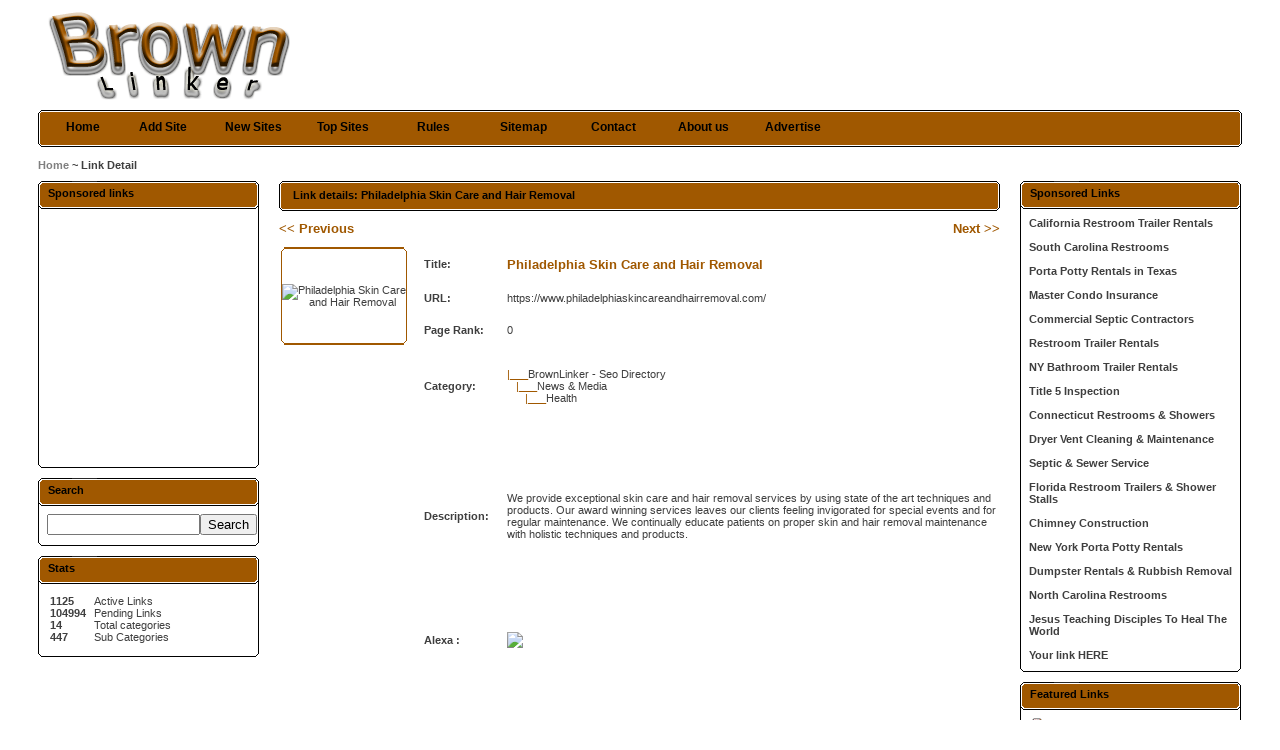

--- FILE ---
content_type: text/html; charset=utf-8
request_url: http://www.brownlinker.com/details/link-123645.html
body_size: 3001
content:
<!DOCTYPE html PUBLIC "-//W3C//DTD XHTML 1.0 Transitional//EN" "http://www.w3.org/TR/xhtml1/DTD/xhtml1-transitional.dtd">
<html xmlns="http://www.w3.org/1999/xhtml">
<head>
      <title>Free Seo Directory - Philadelphia Skin Care and Hair Removal</title>

      <meta http-equiv="Content-Type" content="text/html; charset=UTF-8" />
   
      <meta name="keywords" content="free seo link directory pagerank submission web" />
   <meta name="description" content="We provide exceptional skin care and hair removal services by using state of the art techniques and products.  Our award winning services leaves our clients feeling invigorated for special events and for regular maintenance.  We continually educate patients on proper skin and hair removal maintenance with holistic techniques and products." />
   <meta name="robots" content="all, index, follow" />

      <link rel="icon" href="/favicon.ico" type="image/x-icon">
   <link rel="shortcut icon" href="/favicon.ico" type="image/x-icon">
   
      <link rel="stylesheet" type="text/css" href="/pics/style.css" />

</head>
<body bgcolor="#ffffff">
<div id="container">
<div class="header">
<p></p>
<h1><a href="/"><img src="/pics/logo.gif" alt="Free Seo Directory" border="0" /></a></h1>

</div>

<div class="bar">
<span></span>
	<ul>
	<li><a id="home" href="/" title="Free Seo Directory">Home</a></li>
	<li><a class="common" href="/submit.php" title="Submit your link to the directory">Add Site</a></li>
	<li><a class="common" href="/index.php?p=d" title="Browse latest submitted links">New Sites</a></li>
	<li><a class="common" href="/index.php?p=h" title="Browse most popular links">Top Sites</a></li>
	<li><a class="common" href="/rules.php" title="Submission Rules">Rules</a></li>
	<li><a class="common" href="/sitemap.php" title="Sitemap">Sitemap</a></li>
	<li><a class="common" href="/contact.php" title="Contact">Contact</a></li>
	<li><a class="common" href="/aboutus.php" title="About us">About us</a></li>
	<li><a class="common" href="/advertise.php" title="Advertise">Advertise</a></li>
	</ul>
</div><div class="nav"><p><a href="/">Home</a> ~ Link Detail</p></div><table width="100%"  border="0" cellspacing="0" cellpadding="0"><tr><td width="221" valign="top" class="padding"><h2 class="boxcaption">Sponsored links</h2>
<div class="box" align="center">
<script type="text/javascript"><!--
google_ad_client = "pub-8407370626815056";
/* brownlinker, 120x240, 10-01-16 */
google_ad_slot = "1968550031";
google_ad_width = 120;
google_ad_height = 240;
//-->
</script>
<script type="text/javascript"
src="http://pagead2.googlesyndication.com/pagead/show_ads.js">
</script>

</div>
<p class="boxbottom"></p>

<h2 class="boxcaption">Search</h2>
<div class="box">
<form action="/index.php" method="get">
<table width="100%"  border="0" cellspacing="0" cellpadding="0">
  <tr>
    <td><input type="text" name="q" size="17" value="" /></td>
    <td><input type="submit" value="Search" /></td>
  </tr>
</table>
</form>
</div>
<p class="boxbottom"></p>

<h2 class="boxcaption">Stats</h2>
<div class="box" align="left">
<table>
<tr>
<td width="40">
<b>1125<br>
104994<br>
14<br>
447</b>
</td>
<td>Active Links<br>
Pending Links<br />
Total categories<br />
Sub Categories
</td>
</tr>
</table>
</div>
<p class="boxbottom"></p></td><td valign="top"><div class="caption"><h2></h2><p>Link details:  Philadelphia Skin Care and Hair Removal</p></div><div id="main"><div class='previous'><a href='/details/link-123639.html' title='Red Box Aviation'><font class='title'>&lt;&lt; Previous</font></a></div><div class='next'><a href='/details/link-123724.html' title='Art Kitchen Direct for Chicago Builders and Developers' ><font class='title'>Next &gt;&gt;</font></a></div><br /><br /><table border="0"><tr><td rowspan="3" class="thumbs" width="124" height="96" align="center"><img src="http://open.thumbshots.org/image.aspx?url=https://www.philadelphiaskincareandhairremoval.com/" width="120" height="90" alt="Philadelphia Skin Care and Hair Removal" /></td><td width="10"></td><td><strong>Title: </strong></td><td width="10"></td><td class="cat"><a href=https://www.philadelphiaskincareandhairremoval.com/ target="_blank">Philadelphia Skin Care and Hair Removal</a></td></tr><tr><td width="10"></td><td><strong>URL: </strong></td><td width="10"></td><td>https://www.philadelphiaskincareandhairremoval.com/</td></tr><tr><td width="10"></td><td><strong>Page Rank: </strong></td><td width="10"></td><td>0</td></tr><tr><td colspan="2"></td><td><strong>Category: </strong></td><td width="10"></td><td><p style="margin-bottom: 20px; margin-top: 20px;"><font color="#A05800">|___</font><a href="/">BrownLinker - Seo Directory</a><br />&nbsp;&nbsp;&nbsp;<font color="#A05800">|___</font><a href="/News_and_Media/">News & Media</a><br />&nbsp;&nbsp;&nbsp;&nbsp;&nbsp;&nbsp;<font color="#A05800">|___</font><a href="/News_and_Media/Health/">Health</a><br /></p></td></tr><tr><td rowspan="2" width="124" height="244" align="center"><script type="text/javascript" src="http://xslt.alexa.com/site_stats/js/s/b?url=https://www.philadelphiaskincareandhairremoval.com/"></script></td><td width="10"></td><td><strong>Description: </strong></td><td width="10"></td><td>We provide exceptional skin care and hair removal services by using state of the art techniques and products.  Our award winning services leaves our clients feeling invigorated for special events and for regular maintenance.  We continually educate patients on proper skin and hair removal maintenance with holistic techniques and products.</td></tr><tr><td width="10"></td><td><strong>Alexa :</strong></td><td width="10"></td><td><img src="http://traffic.alexa.com/graph?&w=320&h=176&o=f&c=1&y=t&b=ffffff&n=666666&r=7d&u=https://www.philadelphiaskincareandhairremoval.com/"></td></tr></table><br \><br \><br \><br \><script type="text/javascript"><!--
google_ad_client = "pub-8407370626815056";
/* brownlinker, 468x15, 10-01-16 */
google_ad_slot = "8206844186";
google_ad_width = 468;
google_ad_height = 15;
//-->
</script>
<script type="text/javascript"
src="http://pagead2.googlesyndication.com/pagead/show_ads.js">
</script>
</div><br /></td><td width="221" valign="top" class="padding2"><h2 class="boxcaption">Sponsored Links</h2>
<div class="box" align="left">

<a href="http://www.californiarestroom.com"><b>California Restroom Trailer Rentals</b></a><br /><br />

<a href="http://www.screstrooms.com"><b>South Carolina Restrooms</b></a><br /><br />

<a href="https://www.txrestrooms.com"><b>Porta Potty Rentals in Texas</b></a><br /><br />

<a href="http://www.massinsuranceagency.com/master-condominium-insurance.html"><b>Master Condo Insurance</b></a><br /><br />

<a href="https://www.curtisseptic.com"><b>Commercial Septic Contractors</b></a><br /><br />

<a href="http://www.portabletoiletsandshowers.com"><b>Restroom Trailer Rentals</b></a><br /><br />

<a href="http://www.nyrestrooms.com"><b>NY Bathroom Trailer Rentals</b></a><br /><br />

<a href="http://www.titlevsepticinspection.com"><b>Title 5 Inspection</b></a><br /><br />

<a href="http://www.ctrestroomtrailer.com"><b>Connecticut Restrooms & Showers</b></a><br /><br />

<a href="https://www.dryergeeks.com"><b>Dryer Vent Cleaning & Maintenance</b></a><br /><br />

<a href="http://www.waylandseptic.com"><b>Septic & Sewer Service</b></a><br /><br />

<a href="http://www.floridarestroomtrailers.com"><b>Florida Restroom Trailers & Shower Stalls</b></a><br /><br />

<a href="http://www.chimneymatch.com/"><b>Chimney Construction</b></a><br /><br />

<a href="http://www.nyportapotty.com"><b>New York Porta Potty Rentals</b></a><br /><br />

<a href="http://www.wormtownma.com"><b>Dumpster Rentals & Rubbish Removal</b></a><br /><br />

<a href="http://www.ncrestrooms.com"><b>North Carolina Restrooms</b></a><br /><br />

<a href="http://www.substanceabuseviolence.com"><b>Jesus Teaching Disciples To Heal The World</b></a><br /><br />

<a href="/advertise.php"><b>Your link HERE</b></a>
</div>
<p class="boxbottom"></p>

<h2 class="boxcaption">Featured Links</h2>
<div class="box" align="left">
<img src="/pics/seo-link.gif" alt="Free Link Directory" border="0" /> <a href="/details/link-57291.html" ><b>Serviced offices High Wycombe</b></a></p><img src="/pics/seo-link.gif" alt="Free Link Directory" border="0" /> <a href="/details/link-125152.html" ><b>Warcore Fashion</b></a></p><img src="/pics/seo-link.gif" alt="Free Link Directory" border="0" /> <a href="/details/link-49312.html" ><b>Costa Blanca property</b></a></p></div>
<p class="boxbottom"></p>

<h2 class="boxcaption">Advertising</h2>
<div class="box" align="center">
<script type="text/javascript"><!--
google_ad_client = "pub-8407370626815056";
/* brownlinker, 200x200, 10-01-16 */
google_ad_slot = "0858151183";
google_ad_width = 200;
google_ad_height = 200;
//-->
</script>
<script type="text/javascript"
src="http://pagead2.googlesyndication.com/pagead/show_ads.js">
</script>

</div>
<p class="boxbottom"></p></td></tr></table></div><br /><div class="footer"><h3>Thumbnails powered by <a href="http://www.thumbshots.com" target="_blank" title="Thumbnails Previews by Thumbshots">Thumbshots</a></h3><p>&copy; Copyright <a href="/" title="Free Seo Directory">Free Seo Directory</a> 2009 - 2026 - All rights reserved.</p></div><br />
<script type="text/javascript">
var gaJsHost = (("https:" == document.location.protocol) ? "https://ssl." : "http://www.");
document.write(unescape("%3Cscript src='" + gaJsHost + "google-analytics.com/ga.js' type='text/javascript'%3E%3C/script%3E"));
</script>
<script type="text/javascript">
try {
var pageTracker = _gat._getTracker("UA-2592095-14");
pageTracker._trackPageview();
} catch(err) {}</script>
</body></html>

--- FILE ---
content_type: text/html; charset=utf-8
request_url: https://www.google.com/recaptcha/api2/aframe
body_size: 264
content:
<!DOCTYPE HTML><html><head><meta http-equiv="content-type" content="text/html; charset=UTF-8"></head><body><script nonce="tH4iptAi7aESX5Ge4mE8Og">/** Anti-fraud and anti-abuse applications only. See google.com/recaptcha */ try{var clients={'sodar':'https://pagead2.googlesyndication.com/pagead/sodar?'};window.addEventListener("message",function(a){try{if(a.source===window.parent){var b=JSON.parse(a.data);var c=clients[b['id']];if(c){var d=document.createElement('img');d.src=c+b['params']+'&rc='+(localStorage.getItem("rc::a")?sessionStorage.getItem("rc::b"):"");window.document.body.appendChild(d);sessionStorage.setItem("rc::e",parseInt(sessionStorage.getItem("rc::e")||0)+1);localStorage.setItem("rc::h",'1769407932187');}}}catch(b){}});window.parent.postMessage("_grecaptcha_ready", "*");}catch(b){}</script></body></html>

--- FILE ---
content_type: text/css
request_url: http://www.brownlinker.com/pics/style.css
body_size: 1814
content:
body {
	margin: 0px;
	color: #3f3f3f;
	font-family: Verdana, Arial, Helvetica, sans-serif;
	font-size: 11px;
}

	p {
		margin: 0;
		padding: 0;
	}
	
	a {
		color: #3f3f3f;
		text-decoration: none;
	}
	
	a:hover {
		text-decoration: underline;
	}

h1, h2, h3, h4 {
	margin: 0;
	font-size: 11px;
}

.thumbs {
background: url('thumbs.gif') center center;
} 

#container {
	width: 94%;
	margin: 0 auto 0 auto;
}

.header {
	margin: 10px 0 0 0;
	width: 100%;
}
	.header h1 {
		margin: 0 0 0 9px;
	}

	.header p {
		float: right;
		margin: 0;
	}

.bar {
	background: url('bar.bg.gif');
	height: 37px;
	margin: 10px 0 10px 0;
}	
	.bar span {
		background: url('bar.bg.gif') no-repeat 0px -37px;
		float: right;
		margin: 0px;
		width: 17px;
		height: 37px;
	}

	.bar ul {
		margin: 0;
		padding: 0;
		list-style-type: none;
	}
	
	.bar li {
		padding:0;
		margin: 0;
		height: 37px;
		display: inline;
		float:left;
		list-style-type: none;
	}
	
	.bar li a {
		color: #000000;
		text-decoration: none;
	}
	
	.bar li a:hover {
		color: #ffffff;
		text-decoration: none;
	}
#home {
	padding: 0px;
	text-align: center;
	font-size: 12px;
	font-weight: bold;
	line-height: normal;
	}

	a#home {
			overflow:hidden;
			display:block;
			width:70px;
			height:27px;
			padding: 10px 0 0 10px;
			background:url('bar.start.gif') no-repeat;
	}
	a#home:hover {
		background:url('bar.start.gif') no-repeat 0px -37px;
		}
	
	.common {
		padding: 0px;
		text-align: center;
		font-size: 12px;
		font-weight: bold;
		line-height: normal;
	}
	a.common {
			overflow:hidden;
			display:block;
			width:90px;
			height:27px;
			padding: 10px 0 0 0;
	}
	a.common:hover {
		background:url('bar.bg.gif') no-repeat center -74px;
		}
		
		

.search {
	 margin: 6px 15px 3px 8px; padding: 2px 0 0 8px; border: 1px solid #3f3f3f; font-size: 12px; font-weight: bold; background: none; color: #a69d7f; height: 18px; width: 100px;
}

.box {
	border-left: 1px solid #000000;
	border-right: 1px solid #000000;
	padding: 8px;
	width: 203px;
}
	.box a {
		color: #3f3f3f; text-decoration: none;
	}
	.box a:hover {
		text-decoration: underline;
	}
	
	.box ul {
		margin: 0;
		padding: 0;
	}
	.box li {
		list-style-type: none;
		margin: 0 0 0 3px;
		padding: 0 0 4px 20px;
		background: url('blt.gif') no-repeat;
	}
	
	.boxcaption {
		background: url('box.caption.gif') no-repeat;
		padding: 6px 0 0 10px;
		height: 22px;
		width: 211px;
		color: #000000;
	}
	
	.boxbottom {
		background: url('box.bottom.gif') no-repeat;
		width: 221px;
		height: 3px;
		margin: 0 0 10px 0;
	}


.page {
	color: #a05800;
	font-weight: bold;
	font-size: 12px;
	margin: 5px 0 5px 0;
}
	.page p {
	}

.pagination {
	padding: 2px;
	float: right;
	font-size: 10px;
	font-weight: bold;
}
	.pagination ul {
		font-size: 10px;
		margin: 10px 0 10px 0;
		padding: 0px;
		text-align: left;
	}
	.pagination li {
		display: inline;
		list-style-type: none;
		padding-bottom: 1px;
	}
	.pagination a {
		color: #A05800;
		border: #A05800 1px solid;
		padding: 5px;
		text-decoration: none;
	}
	.pagination a:visited {
		border: #A05800 1px solid;
		color: #A05800;
		padding: 5px;
		text-decoration: none;
	}
	.pagination a:hover {
		background-color: #f9fcf5;
		border: #808080 1px solid;
		color: #808080;
		text-decoration: none;
	}
	.pagination a:active {
		background-color: #f9fcf5;
		border: #808080 1px solid;
		color: #808080;
	}
	
.padding {
	padding: 0 20px 0 0;
}
.padding2 {
	padding: 0 0 0 20px;
}


.paypal {
	font-size: 18px;
	color: #808080;
	font-weight: bold;
	text-align: center;
}

.caption {
	background: url('caption.bg.gif') repeat-x bottom;
	height: 30px;
	font-size: 11px;
	font-weight: bold;
	color: #000000;
	margin: 0 0 10px 0;
}
	.caption p {
		background: url('caption.left.gif') no-repeat left;
		padding: 8px 0 2px 14px;
		height: 20px;
		color: #000000;
		margin: 0;
	}
	
	.caption a {
		color: #000000; text-decoration: none;
	}
	.caption a:hover {
		text-decoration: underline;
	}
	
	.caption h2 {
		background: url('caption.right.gif') no-repeat right;
		float: right;
		margin: 0px;
		font-size: 10px;
		height: 22px;
		padding: 8px 10px 0 0;
	}

.content {
	margin: 0 16px 0 10px;
}
	.content ul {
		margin: 0;
		padding: 0;
	}

	.content li {
		list-style-type: none;
		margin: 0 0 0 3px;
		background: url('blt.gif') no-repeat;
		padding: 0 0 4px 20px;
	}

.fbox {
	border: 1px solid #a05800;
	padding: 10px;
	background: #ffffff;
	margin: 5px 5px 10px 5px;
}

.lbox {
	margin: 0 5px 25px 5px;
}

.footer {
	background: url('footer.bg.gif') repeat-x top;
	padding: 15px 0 0 0;
	margin: 0 auto 0 auto;
	width: 94%;
	color: #3f3f3f;
	height: 40px;
}
	.footer p {
		margin: 0;
	}
	.footer h3 {
		float: right;
		margin: 0px;
		font-weight: normal;
	}
	.footer a {
		color: #000000; text-decoration: none;
	}
	.footer a:hover {
		text-decoration: underline;
	}

.nav {
	color: #3f3f3f;
	font-size: 11px;
	font-weight: bold;
	margin: 0 0 10px 0;
	padding: 0;
}
	.nav p {
		margin: 0;
		padding: 2px 0 0 0;
	}
	
	.nav h3 {
		float: right;
		margin: 0;
		font-size: 11px;
	}
	
	.nav a {
		font-size: 11px; color: #808080; text-decoration: none;
	}
	.nav a:hover {
		text-decoration: underline;
	}

.text {
	border: 1px solid #3f3f3f;
	background: #ffffff;
	height: 17px;
	font-size: 12px;
	padding: 2px 2px 2px 6px;
	width: 360px;
	color: #3f3f3f;
}
.textarea {
	border: 1px solid #3f3f3f;
	padding: 2px 2px 2px 6px;
	font-size: 12px;
	width: 360px;
	color: #3f3f3f;
}
.textpy {
	border: 1px solid #3f3f3f;
	background: #ffffff;
	height: 17px;
	font-size: 12px;
	padding: 2px 2px 2px 6px;
	width: 50px;
	color: #3f3f3f;
}

.captcha {
	border: 1px solid #3f3f3f;
	background: url('loader.gif') no-repeat center;
}

form {
	Margin: 0;
}

.cat {
	font-size: 13px;
	font-weight: bold;
	color: #a05800;
	margin: 0 0 6px 0;
}
	.cat a {
		font-size: 13px; color: #a05800; text-decoration: none;
	}
	.cat a:hover {
		text-decoration: underline;
	}
	.cat span {
		font-size: 9px;
		padding: 0 0 0 4px;
	}
.subcat {
	font-size: 11px;
	color: #3f3f3f;
	margin: 0 0 2px 0;
	font-weight: normal;
}
	.subcat a {
		COLOR: #3f3f3f; text-decoration: none;
	}
	.subcat a:hover {
		text-decoration: underline;
	}

.break {
	padding: 3px 0 3px 0;
}

.title {
	font-weight: bold; font-size: 13px; color: #a05800; margin: 0 0 2px 0;
}
	.title a {
		font-size: 13px; color: #a05800; text-decoration: none;
	}
	.title a:hover {
		text-decoration: underline;
	}


.desc {
	font-size: 11px; color: #3f3f3f; font-weight: normal; margin: 0 0 2px 0;
}

.url {
	font-weight: normal; font-size: 11px; color: #3f3f3f;  margin: 5px 0 5px 0;
}

div.pr {
	font-size: 7pt;
	font-weight: bold;
	color: #a05800;
}

div.prg{
	width: 40px;
	border: 1px solid #a05800;
	height: 3px;
	font-size: 1px;
}
div.prb{
	background: #a05800;
	height: 3px;
	font-size: 1px;
}
.small, .small a {
	padding: 0px;
	margin: 0px;
	color: #3f3f3f;
	font-weight: normal;
	font-size: 7pt;
	text-decoration: none;
}

.err {
	color: #FF0000;
	margin: 0 5px 5px 5px;
	font-weight: bold;
	padding: 6px;
	border: 1px solid #808080;
}

.msg {
	color: #a05800;
	margin: 0 5px 5px 5px;
	font-weight: bold;
	padding: 6px;
	border: 1px solid #a05800;
}

span.req {
	color: #FF0000;
	font-weight: bold;
}

select {
	font-size: 8pt;
	color: #000000;
	border: 1px solid #d5d5d5;
}

.os {
	color: #3d4c53;
	font-weight: bold;
}
	.os a {
		color: #3d4c53; font-size: 11px; text-decoration: none;
	}
	.os a:hover {
		text-decoration: underline;
	}
	
.design {
	color: #982a05;
	font-weight: bold;
}
	.design a {
		color: #982a05; font-size: 11px; text-decoration: none;
	}
	.design a:hover {
		text-decoration: underline;
}
.readmore {
	color: #a05800;
	font-weight: bold;
}
.readmore a {
		color: #a05800; font-size: 11px; text-decoration: none;
	}
	.readmore a:hover {
		text-decoration: underline;
}
.previous {
float: left; text-align: left;
}
.next {
float: right; text-align: right;
}
.button {
    border: 1px solid #696969;
    background: #ffffff;
    text-decoration: underline;
    color: #696969;
    font-family: Verdena;
    float: left;
    text-align: left;
}

			    